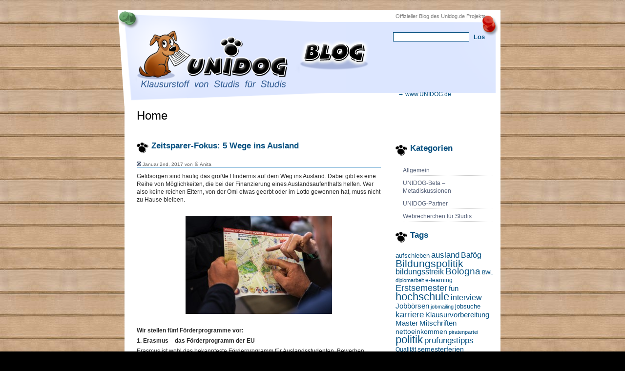

--- FILE ---
content_type: text/html; charset=UTF-8
request_url: http://blog.unidog.de/?tag=stipendium
body_size: 12486
content:
<!DOCTYPE html PUBLIC "-//W3C//DTD XHTML 1.0 Transitional//EN" "http://www.w3.org/TR/xhtml1/DTD/xhtml1-transitional.dtd">

<html xmlns="http://www.w3.org/1999/xhtml">

<head profile="http://gmpg.org/xfn/11">

	<meta http-equiv="Content-Type" content="text/html; charset=UTF-8" />
	
	<title>UNIDOG Blog &#8211; Klausurstoff von Studis für Studis   &raquo; stipendium</title>
	
	 <meta name="generator" content="Bluefish 1.0.7"/> <!-- leave this for stats -->
	
	<link rel="stylesheet" href="http://blog.unidog.de/wp-content/themes/blueblog_DE/style.css" type="text/css" media="screen" />
	
	<link rel="alternate" type="application/rss+xml" title="RSS 2.0" href="http://blog.unidog.de/?feed=rss2" />
	
	<link rel="alternate" type="text/xml" title="RSS .92" href="http://blog.unidog.de/?feed=rss" />
	
	<link rel="alternate" type="application/atom+xml" title="Atom 0.3" href="http://blog.unidog.de/?feed=atom" />
	
	<link rel="pingback" href="http://blog.unidog.de/xmlrpc.php" />
	
		<link rel='archives' title='Juni 2018' href='http://blog.unidog.de/?m=201806' />
	<link rel='archives' title='Mai 2018' href='http://blog.unidog.de/?m=201805' />
	<link rel='archives' title='Januar 2018' href='http://blog.unidog.de/?m=201801' />
	<link rel='archives' title='September 2017' href='http://blog.unidog.de/?m=201709' />
	<link rel='archives' title='August 2017' href='http://blog.unidog.de/?m=201708' />
	<link rel='archives' title='April 2017' href='http://blog.unidog.de/?m=201704' />
	<link rel='archives' title='Februar 2017' href='http://blog.unidog.de/?m=201702' />
	<link rel='archives' title='Januar 2017' href='http://blog.unidog.de/?m=201701' />
	<link rel='archives' title='Dezember 2016' href='http://blog.unidog.de/?m=201612' />
	<link rel='archives' title='Dezember 2015' href='http://blog.unidog.de/?m=201512' />
	<link rel='archives' title='Januar 2015' href='http://blog.unidog.de/?m=201501' />
	<link rel='archives' title='Juli 2014' href='http://blog.unidog.de/?m=201407' />
	<link rel='archives' title='April 2014' href='http://blog.unidog.de/?m=201404' />
	<link rel='archives' title='Januar 2014' href='http://blog.unidog.de/?m=201401' />
	<link rel='archives' title='November 2013' href='http://blog.unidog.de/?m=201311' />
	<link rel='archives' title='September 2013' href='http://blog.unidog.de/?m=201309' />
	<link rel='archives' title='Juni 2013' href='http://blog.unidog.de/?m=201306' />
	<link rel='archives' title='April 2013' href='http://blog.unidog.de/?m=201304' />
	<link rel='archives' title='März 2013' href='http://blog.unidog.de/?m=201303' />
	<link rel='archives' title='Februar 2013' href='http://blog.unidog.de/?m=201302' />
	<link rel='archives' title='Dezember 2012' href='http://blog.unidog.de/?m=201212' />
	<link rel='archives' title='November 2012' href='http://blog.unidog.de/?m=201211' />
	<link rel='archives' title='Oktober 2012' href='http://blog.unidog.de/?m=201210' />
	<link rel='archives' title='August 2012' href='http://blog.unidog.de/?m=201208' />
	<link rel='archives' title='Mai 2012' href='http://blog.unidog.de/?m=201205' />
	<link rel='archives' title='April 2012' href='http://blog.unidog.de/?m=201204' />
	<link rel='archives' title='März 2012' href='http://blog.unidog.de/?m=201203' />
	<link rel='archives' title='Januar 2012' href='http://blog.unidog.de/?m=201201' />
	<link rel='archives' title='Dezember 2011' href='http://blog.unidog.de/?m=201112' />
	<link rel='archives' title='November 2011' href='http://blog.unidog.de/?m=201111' />
	<link rel='archives' title='Oktober 2011' href='http://blog.unidog.de/?m=201110' />
	<link rel='archives' title='September 2011' href='http://blog.unidog.de/?m=201109' />
	<link rel='archives' title='August 2011' href='http://blog.unidog.de/?m=201108' />
	<link rel='archives' title='Juli 2011' href='http://blog.unidog.de/?m=201107' />
	<link rel='archives' title='Juni 2011' href='http://blog.unidog.de/?m=201106' />
	<link rel='archives' title='Mai 2011' href='http://blog.unidog.de/?m=201105' />
	<link rel='archives' title='April 2011' href='http://blog.unidog.de/?m=201104' />
	<link rel='archives' title='März 2011' href='http://blog.unidog.de/?m=201103' />
	<link rel='archives' title='Februar 2011' href='http://blog.unidog.de/?m=201102' />
	<link rel='archives' title='Januar 2011' href='http://blog.unidog.de/?m=201101' />
	<link rel='archives' title='Dezember 2010' href='http://blog.unidog.de/?m=201012' />
	<link rel='archives' title='November 2010' href='http://blog.unidog.de/?m=201011' />
	<link rel='archives' title='Oktober 2010' href='http://blog.unidog.de/?m=201010' />
	<link rel='archives' title='September 2010' href='http://blog.unidog.de/?m=201009' />
	<link rel='archives' title='August 2010' href='http://blog.unidog.de/?m=201008' />
	<link rel='archives' title='Juli 2010' href='http://blog.unidog.de/?m=201007' />
	<link rel='archives' title='Juni 2010' href='http://blog.unidog.de/?m=201006' />
	<link rel='archives' title='April 2010' href='http://blog.unidog.de/?m=201004' />
	<link rel='archives' title='März 2010' href='http://blog.unidog.de/?m=201003' />
	<link rel='archives' title='Februar 2010' href='http://blog.unidog.de/?m=201002' />
	<link rel='archives' title='Januar 2010' href='http://blog.unidog.de/?m=201001' />
	<link rel='archives' title='Dezember 2009' href='http://blog.unidog.de/?m=200912' />
	<link rel='archives' title='November 2009' href='http://blog.unidog.de/?m=200911' />
	<link rel='archives' title='Oktober 2009' href='http://blog.unidog.de/?m=200910' />
	<link rel='archives' title='September 2009' href='http://blog.unidog.de/?m=200909' />
	<link rel='archives' title='August 2009' href='http://blog.unidog.de/?m=200908' />
	<link rel='archives' title='Juli 2009' href='http://blog.unidog.de/?m=200907' />
	<link rel='archives' title='Juni 2009' href='http://blog.unidog.de/?m=200906' />
	<link rel='archives' title='April 2009' href='http://blog.unidog.de/?m=200904' />
	<link rel='archives' title='März 2009' href='http://blog.unidog.de/?m=200903' />
	<link rel='archives' title='Februar 2009' href='http://blog.unidog.de/?m=200902' />
	<link rel='archives' title='Januar 2009' href='http://blog.unidog.de/?m=200901' />
	<link rel='archives' title='Dezember 2008' href='http://blog.unidog.de/?m=200812' />
	<link rel='archives' title='November 2008' href='http://blog.unidog.de/?m=200811' />
	<link rel='archives' title='Oktober 2008' href='http://blog.unidog.de/?m=200810' />
	
	<link rel="alternate" type="application/rss+xml" title="UNIDOG Blog - Klausurstoff von Studis für Studis &raquo; stipendium Tag Newsfeed" href="http://blog.unidog.de/?feed=rss2&amp;tag=stipendium" />
<link rel="EditURI" type="application/rsd+xml" title="RSD" href="http://blog.unidog.de/xmlrpc.php?rsd" />
<link rel="wlwmanifest" type="application/wlwmanifest+xml" href="http://blog.unidog.de/wp-includes/wlwmanifest.xml" /> 
<link rel='index' title='UNIDOG Blog &#8211; Klausurstoff von Studis für Studis' href='http://blog.unidog.de' />
<meta name="generator" content="WordPress 3.1.3" />
	<style type="text/css">.recentcomments a{display:inline !important;padding:0 !important;margin:0 !important;}</style>

	<script>
        var gaProperty = 'UA-80114074-1';
        var disableStr = 'ga-disable-' + gaProperty;
        if (document.cookie.indexOf(disableStr + '=true') > -1) {
            window[disableStr] = true;
        }
        function gaOptout() {
            document.cookie = disableStr + '=true; expires=Thu, 31 Dec 2099 23:59:59 UTC; path=/';
            window[disableStr] = true;
            alert('Google Analytics Tracking wurde für diese Website deaktiviert.')
        }

        (function (i, s, o, g, r, a, m) {
            i['GoogleAnalyticsObject'] = r;
            i[r] = i[r] || function () {
                    (i[r].q = i[r].q || []).push(arguments)
                }, i[r].l = 1 * new Date();
            a = s.createElement(o),
                m = s.getElementsByTagName(o)[0];
            a.async = 1;
            a.src = g;
            m.parentNode.insertBefore(a, m)
        })(window, document, 'script', 'https://www.google-analytics.com/analytics.js', 'ga');

        ga('create', gaProperty, 'auto');
        ga('set', 'anonymizeIp', true);
        ga('send', 'pageview');
    </script>
</head>

<body>
	<div class="content">
		<div id="top"></div>
		<div id="header">

			<div class="padding">
				Offizieller Blog des Unidog.de Projekts
							</div>

			<div class="f_search">
					<form method="get" id="searchform" action="/index.php">
					<p><input type="text" value="" class="search" onblur="if(this.value=='') this.value='suche...';" onfocus="if(this.value=='suche...') this.value='';" name="s" id="search_query" />
					<input type="submit" class="submit" value="Los" /></p>
 					</form>	
			</div>
 			<div id="portal_link"><a href="http://www.unidog.de">&rarr; www.UNIDOG.de</a></div>
				<!--
				<div class="title">
					<h1><a href="http://blog.unidog.de">UNIDOG Blog &#8211; Klausurstoff von Studis für Studis</a></h1>
					<h2>Der Blog des Projekts Unidog.de &#8211; dem Marktplatz für studentische Mitschriften, Lösungen, Zusammenfassungen, Hausarbeiten.</h2>
				</div>-->
		</div>
	
	
		<div id="subheader">
			<div id="menu">
			  <ul>
					<li class="page_item"><a href="http://blog.unidog.de">Home</a></li>
									</ul>
			</div>
		</div>		
		<div id="main">
<div class="right_side">
				
				<div class="nav">
				
				<div class="padding">

</div>
				

				<h2>Kategorien</h2>		<ul>
	<li class="cat-item cat-item-1"><a href="http://blog.unidog.de/?cat=1" title="Alle unter Allgemein abgelegten Artikel ansehen">Allgemein</a>
</li>
	<li class="cat-item cat-item-15"><a href="http://blog.unidog.de/?cat=15" title="Hier geht es um die Weiterentwicklung unserer Plattform UNIDOG.">UNIDOG-Beta &#8211; Metadiskussionen</a>
</li>
	<li class="cat-item cat-item-35"><a href="http://blog.unidog.de/?cat=35" title="Alle unter UNIDOG-Partner abgelegten Artikel ansehen">UNIDOG-Partner</a>
</li>
	<li class="cat-item cat-item-16"><a href="http://blog.unidog.de/?cat=16" title="Hier erscheinen alle Interviews und Recherchen, die das UNIDOG-Team führt. In der Regel geht es um andere innovative Plattformen für Studenten.">Webrecherchen für Studis</a>
</li>
		</ul>
<h2>Tags</h2><div class="tagcloud"><a href='http://blog.unidog.de/?tag=aufschieben' class='tag-link-298' title='5 Themen' style='font-size: 9.8394160583942pt;'>aufschieben</a>
<a href='http://blog.unidog.de/?tag=ausland' class='tag-link-233' title='11 Themen' style='font-size: 12.905109489051pt;'>ausland</a>
<a href='http://blog.unidog.de/?tag=bafog' class='tag-link-143' title='9 Themen' style='font-size: 12.087591240876pt;'>Bafög</a>
<a href='http://blog.unidog.de/?tag=bildungspolitik' class='tag-link-92' title='23 Themen' style='font-size: 15.970802919708pt;'>Bildungspolitik</a>
<a href='http://blog.unidog.de/?tag=bildungsstreik' class='tag-link-64' title='9 Themen' style='font-size: 12.087591240876pt;'>bildungsstreik</a>
<a href='http://blog.unidog.de/?tag=bologna' class='tag-link-85' title='15 Themen' style='font-size: 14.131386861314pt;'>Bologna</a>
<a href='http://blog.unidog.de/?tag=bwl' class='tag-link-36' title='3 Themen' style='font-size: 8pt;'>BWL</a>
<a href='http://blog.unidog.de/?tag=diplomarbeit' class='tag-link-40' title='3 Themen' style='font-size: 8pt;'>diplomarbeit</a>
<a href='http://blog.unidog.de/?tag=e-learning' class='tag-link-39' title='4 Themen' style='font-size: 9.021897810219pt;'>e-learning</a>
<a href='http://blog.unidog.de/?tag=erstsemester' class='tag-link-91' title='12 Themen' style='font-size: 13.211678832117pt;'>Erstsemester</a>
<a href='http://blog.unidog.de/?tag=fun' class='tag-link-190' title='7 Themen' style='font-size: 11.065693430657pt;'>fun</a>
<a href='http://blog.unidog.de/?tag=hochschule' class='tag-link-227' title='24 Themen' style='font-size: 16.175182481752pt;'>hochschule</a>
<a href='http://blog.unidog.de/?tag=interview' class='tag-link-11' title='9 Themen' style='font-size: 12.087591240876pt;'>interview</a>
<a href='http://blog.unidog.de/?tag=jobborsen' class='tag-link-20' title='8 Themen' style='font-size: 11.576642335766pt;'>Jobbörsen</a>
<a href='http://blog.unidog.de/?tag=jobmailing' class='tag-link-17' title='3 Themen' style='font-size: 8pt;'>jobmailing</a>
<a href='http://blog.unidog.de/?tag=jobsuche' class='tag-link-133' title='5 Themen' style='font-size: 9.8394160583942pt;'>jobsuche</a>
<a href='http://blog.unidog.de/?tag=karriere' class='tag-link-51' title='11 Themen' style='font-size: 12.905109489051pt;'>karriere</a>
<a href='http://blog.unidog.de/?tag=klausurvorbereitung' class='tag-link-26' title='8 Themen' style='font-size: 11.576642335766pt;'>Klausurvorbereitung</a>
<a href='http://blog.unidog.de/?tag=master' class='tag-link-87' title='7 Themen' style='font-size: 11.065693430657pt;'>Master</a>
<a href='http://blog.unidog.de/?tag=mitschriften' class='tag-link-4' title='7 Themen' style='font-size: 11.065693430657pt;'>Mitschriften</a>
<a href='http://blog.unidog.de/?tag=nettoeinkommen' class='tag-link-139' title='6 Themen' style='font-size: 10.554744525547pt;'>nettoeinkommen</a>
<a href='http://blog.unidog.de/?tag=piratenpartei' class='tag-link-65' title='3 Themen' style='font-size: 8pt;'>piratenpartei</a>
<a href='http://blog.unidog.de/?tag=politik' class='tag-link-66' title='25 Themen' style='font-size: 16.277372262774pt;'>politik</a>
<a href='http://blog.unidog.de/?tag=prufungstipps' class='tag-link-109' title='11 Themen' style='font-size: 12.905109489051pt;'>prüfungstipps</a>
<a href='http://blog.unidog.de/?tag=qualitat' class='tag-link-46' title='4 Themen' style='font-size: 9.021897810219pt;'>Qualität</a>
<a href='http://blog.unidog.de/?tag=semesterferien' class='tag-link-67' title='6 Themen' style='font-size: 10.554744525547pt;'>semesterferien</a>
<a href='http://blog.unidog.de/?tag=statistisches-bundesamt' class='tag-link-266' title='5 Themen' style='font-size: 9.8394160583942pt;'>Statistisches Bundesamt</a>
<a href='http://blog.unidog.de/?tag=steuern' class='tag-link-136' title='5 Themen' style='font-size: 9.8394160583942pt;'>steuern</a>
<a href='http://blog.unidog.de/?tag=stipendium' class='tag-link-121' title='5 Themen' style='font-size: 9.8394160583942pt;'>stipendium</a>
<a href='http://blog.unidog.de/?tag=studentenjobs' class='tag-link-18' title='9 Themen' style='font-size: 12.087591240876pt;'>studentenjobs</a>
<a href='http://blog.unidog.de/?tag=studentenproteste' class='tag-link-63' title='6 Themen' style='font-size: 10.554744525547pt;'>studentenproteste</a>
<a href='http://blog.unidog.de/?tag=studiengebuhren' class='tag-link-53' title='14 Themen' style='font-size: 13.92700729927pt;'>studiengebühren</a>
<a href='http://blog.unidog.de/?tag=studis' class='tag-link-19' title='70 Themen' style='font-size: 20.773722627737pt;'>studis</a>
<a href='http://blog.unidog.de/?tag=studium' class='tag-link-157' title='42 Themen' style='font-size: 18.525547445255pt;'>studium</a>
<a href='http://blog.unidog.de/?tag=studivz' class='tag-link-42' title='5 Themen' style='font-size: 9.8394160583942pt;'>studivz</a>
<a href='http://blog.unidog.de/?tag=tipps' class='tag-link-247' title='4 Themen' style='font-size: 9.021897810219pt;'>tipps</a>
<a href='http://blog.unidog.de/?tag=unidog' class='tag-link-30' title='13 Themen' style='font-size: 13.620437956204pt;'>unidog</a>
<a href='http://blog.unidog.de/?tag=unidog-team' class='tag-link-84' title='4 Themen' style='font-size: 9.021897810219pt;'>Unidog-Team</a>
<a href='http://blog.unidog.de/?tag=uni-koln' class='tag-link-31' title='6 Themen' style='font-size: 10.554744525547pt;'>Uni Köln</a>
<a href='http://blog.unidog.de/?tag=web-20' class='tag-link-56' title='6 Themen' style='font-size: 10.554744525547pt;'>web 2.0</a>
<a href='http://blog.unidog.de/?tag=webtipps' class='tag-link-23' title='11 Themen' style='font-size: 12.905109489051pt;'>Webtipps</a>
<a href='http://blog.unidog.de/?tag=weihnachten' class='tag-link-102' title='4 Themen' style='font-size: 9.021897810219pt;'>Weihnachten</a>
<a href='http://blog.unidog.de/?tag=zeitsparer-fokus' class='tag-link-164' title='20 Themen' style='font-size: 15.357664233577pt;'>zeitsparer-fokus</a>
<a href='http://blog.unidog.de/?tag=zeitsparer-news' class='tag-link-61' title='93 Themen' style='font-size: 22pt;'>zeitsparer-news</a>
<a href='http://blog.unidog.de/?tag=zusammenfassung' class='tag-link-47' title='3 Themen' style='font-size: 8pt;'>Zusammenfassung</a></div>
<h2>Aktuelle Kommentare</h2><ul id="recentcomments"><li class="recentcomments">Onma bei <a href="http://blog.unidog.de/?p=2943&#038;cpage=1#comment-834">Günstiger Sommerurlaub für Studenten – Die 5 besten Tipps</a></li><li class="recentcomments"><a href='https://www.allensbach-hochschule.de/' rel='external nofollow' class='url'>Stevie</a> bei <a href="http://blog.unidog.de/?p=1666&#038;cpage=1#comment-808">Zeitsparer-News: Studis auf dem Vormarsch</a></li><li class="recentcomments">kEVIN bei <a href="http://blog.unidog.de/?p=2768&#038;cpage=1#comment-795">Die 10 besten Lerntipps</a></li><li class="recentcomments">Manuela bei <a href="http://blog.unidog.de/?p=2834&#038;cpage=1#comment-686">Die besten Spartipps &#8211; Günstiger durchs Studentenleben</a></li><li class="recentcomments">Janine bei <a href="http://blog.unidog.de/?p=2768&#038;cpage=1#comment-662">Die 10 besten Lerntipps</a></li></ul><h2>Blogroll</h2>
	<ul class='xoxo blogroll'>
<li><a href="http://www.nebenwerte-aktien.de/unternehmen/" title="Aktien-Analysen &#8211; ältere Jahrgänge &#8211; neue folgen">Aktien-Analysen</a></li>
<li><a href="http://www.betterplace.org" title="Marktplatz für soziale Projekte, den wir im Namen aller Dozenten, die uns aktiv unterstützen, unterstützen.">Betterplace.org</a></li>
<li><a href="http://www.bwl24.net/blog/" title="BWL24-Blog">BWL-Blog</a></li>
<li><a href="http://www.elancer-team.de" title="Das Elancer-Team, das an der Entwicklung von Unidog.de beteiligt ist.">Elancer</a></li>
<li><a href="http://geizstudent.de/blog/" title="Der Geizstudent-Blog" target="_blank">Geizstudent-Blog</a></li>
<li><a href="http://www.gruenderlexikon.de/" title="Alle Fachbegriffe und Basis-Know-how zur Existenzgründung">Gruenderlexikon.de</a></li>
<li><a href="http://www.infomensa.de/">Infomensa</a></li>
<li><a href="http://www.jobmailing.de" title="Praktika, studentische Hilfsjobs sowie Arbeitsplätze für Berufseinsteiger">jobmailing.de</a></li>
<li><a href="http://www.jobmensa.de" title="ganz viele Studentenjobs bei jobmensa">Jobmensa – Studentenjobs</a></li>
<li><a href="http://www.skripte.net/" title="Kostenlose Mitschriften etc. aus Mecklenburg-Vorpommern und Umgebung">skripte.net</a></li>
<li><a href="http://www.studienkredit.de/weblog/blog" title="Der Blog von Studienkredit.de, dem Informationsportal zum Thema Studienkredit!">Studienkredit-Blog</a></li>
<li><a href="http://www.thierhoff-consulting.de/" title="Unser Tipp für Existenzgründer!">Thierhoff-Consulting</a></li>

	</ul>

<h2>Mehr UNIDOG</h2>
	<ul class='xoxo blogroll'>
<li><a href="http://www.twitter.com/unidog_de" target="_blank">UNIDOG bei Twitter</a></li>

	</ul>

<h2>UNIDOG-Funktionen und Dokumente</h2>
	<ul class='xoxo blogroll'>
<li><a href="https://www.unidog.de/veroeffentlichte-dokumente" title="Jetzt eine Mitschrift bei UNIDOG publizieren">Als Studi publizieren</a></li>
<li><a href="http://www.unidog.de" title="Uni-Ausarbeitungen ">Ausarbeitungen</a></li>
<li><a href="http://www.unidog.de" title="Klausurtipps">Klausurtipps</a></li>
<li><a href="http://www.unidog.de" title="nutzt einfach die Suchfunktion und loggt Euch ein, um shoppen zu gehen&#8230;">Mitschriften</a></li>
<li><a href="http://www.unidog.de" title="Seminararbeiten">Seminararbeiten</a></li>
<li><a href="http://www.unidog.de" title="Uni-Zusammenfassungen">Zusammenfassungen</a></li>

	</ul>

<h2>&nbsp;</h2><div id="calendar_wrap"><table id="wp-calendar" summary="Kalender">
	<caption>Januar 2026</caption>
	<thead>
	<tr>
		<th scope="col" title="Montag">M</th>
		<th scope="col" title="Dienstag">D</th>
		<th scope="col" title="Mittwoch">M</th>
		<th scope="col" title="Donnerstag">D</th>
		<th scope="col" title="Freitag">F</th>
		<th scope="col" title="Samstag">S</th>
		<th scope="col" title="Sonntag">S</th>
	</tr>
	</thead>

	<tfoot>
	<tr>
		<td colspan="3" id="prev"><a href="http://blog.unidog.de/?m=201806" title="Zeige Artikel für Juni 2018">&laquo; Jun</a></td>
		<td class="pad">&nbsp;</td>
		<td colspan="3" id="next" class="pad">&nbsp;</td>
	</tr>
	</tfoot>

	<tbody>
	<tr>
		<td colspan="3" class="pad">&nbsp;</td><td>1</td><td>2</td><td>3</td><td>4</td>
	</tr>
	<tr>
		<td>5</td><td>6</td><td>7</td><td>8</td><td>9</td><td>10</td><td>11</td>
	</tr>
	<tr>
		<td>12</td><td>13</td><td>14</td><td>15</td><td>16</td><td id="today">17</td><td>18</td>
	</tr>
	<tr>
		<td>19</td><td>20</td><td>21</td><td>22</td><td>23</td><td>24</td><td>25</td>
	</tr>
	<tr>
		<td>26</td><td>27</td><td>28</td><td>29</td><td>30</td><td>31</td>
		<td class="pad" colspan="1">&nbsp;</td>
	</tr>
	</tbody>
	</table></div>

				</div>
			</div>			
			<div class="left_side">
				


<div class="post" id="post-2148">

<h2><a href="http://blog.unidog.de/?p=2148" rel="bookmark" title="Permanenter Link zu Zeitsparer-Fokus: 5 Wege ins Ausland">Zeitsparer-Fokus: 5 Wege ins Ausland</a></h2>

<h3><img src="http://blog.unidog.de/wp-content/themes/blueblog_DE/images/timeicon.gif" alt="" /> Januar 2nd, 2017 von <img src="http://blog.unidog.de/wp-content/themes/blueblog_DE/images/author.gif" alt="" /> Anita </h3>

<div class="entry">

<p style="text-align: left;">Geldsorgen sind häufig das größte Hindernis auf dem Weg ins Ausland. Dabei gibt es eine Reihe von Möglichkeiten, die bei der Finanzierung eines Auslandsaufenthalts helfen. Wer also keine reichen Eltern, von der Omi etwas geerbt oder im Lotto gewonnen hat, muss nicht zu Hause bleiben.</p>
<p>&nbsp;</p>
<p style="text-align: center;"><img class="size-medium wp-image-2826 alignnone" title="Map London" src="http://blog.unidog.de/wp-content/uploads/2017/04/Map-London-300x200.jpg" alt="" width="300" height="200" /></p>
<p>&nbsp;</p>
<p style="text-align: left;"><strong>Wir stellen fünf Förderprogramme vor:</strong></p>
<p><strong>1. </strong><strong>Erasmus – das Förderprogramm der EU</strong></p>
<p>Erasmus ist wohl das bekannteste Förderprogramm für Auslandsstudenten. Bewerben können sich alle, die das erste Studienjahr bereits abgeschlossen haben und einen Auslandsaufenthalt zwischen drei und zwölf Monaten planen. 33 Teilnehmerländer gibt es inzwischen. Neben den 27 EU-Staaten sind auch die Schweiz, Island, Norwegen, die Türkei und Liechtenstein dabei. Ob man im Ausland studiert oder ein Praktikum macht, spielt dabei keine Rolle.</p>
<p>Anlaufstelle für Bewerbungen und Fragen ist das Akademische Auslandsamt oder der Fachbereich. Die Höhe des sogenannten Mobilitätszuschusses schwankt je nach Universität zwischen 150 und 300 Euro, durchschnittlich erhalten Studenten 200 Euro im Monat. Studiengebühren der Gast-Uni entfallen. Bei der Vorbereitung hilft ein Erasmus-Beauftragter, es gibt Unterstützung bei der Zimmersuche, Aufnahmeprüfungen entfallen und für die Anerkennung der Studienleistungen gibt es feste Standards.</p>
<p>Eine Erasmus-Bewerbung besteht meist aus Motivationsschreiben und tabellarischem Lebenslauf, dazu müssen Studienleistungen vorgelegt und nicht meist Sprachkenntnisse nachgewiesen werden. Neben den Noten beeinflussen auch die angegebenen Wunschländer die Chancen: Nach Osteuropa wollen nur wenige. England, Spanien, Italien und Frankreich sind dagegen begehrt.</p>
<p><strong><a href="https://www.daad.de/ausland/studieren/de/">Akademisches Auslandsamt</a></strong></p>
<p><strong><a href="http://ec.europa.eu/education/tools/llp_en">Europäische Kommission &#8211; Allgemeine &amp; berufliche Bildung</a></strong><a href="http://ec.europa.eu/education/lifelong-learning-programme/doc80_de.htm" target="_blank"> </a></p>
<p><strong><a href="https://esn.org/">Erasmus Student Network (ESN)</a></strong> non-profit international student organisation</p>
<p style="text-align: center;">&nbsp;</p>
<p style="text-align: center;"><img class="size-medium wp-image-2829 aligncenter" title="ausland2" src="http://blog.unidog.de/wp-content/uploads/2017/04/ausland2-300x200.jpg" alt="" width="300" height="200" /></p>
<p style="text-align: center;">&nbsp;</p>
<p><a href="http://www.esn.org/" target="_blank"></a><strong>2. </strong><strong>Auslands-BaföG</strong></p>
<p>Auslands-BaföG ist eine spezielle Auslandsförderung für Studenten. Der Unterschied zu normalem BaföG liegt darin, dass die Fördergrenzen höher liegen. Wer in Deutschland also keinen Bafög-Anspruch hat, kann möglicherweise im Ausland Geld erhalten. Der Auslandsaufenthalt muss eine Mindestdauer von sechs Monaten, einem Semester bzw. zwölf Wochen (Studium im Rahmen einer Hochschulkooperation) aufweisen. In der Studienordnung vorgeschriebene Praktika werden ebenfalls gefördert.</p>
<p>Wichtig: Erasmus-Mittel werden nicht mit dem Auslands-BaföG verrechnet – also ruhig beides beantragen. Außerdem gilt: Genug Zeit einplanen! Der Antrag muss spätestens ein halbes Jahr vor der Abreise gestellt werden.</p>
<p style="text-align: left;">Empfänger von Auslands-BaföG erhalten die in Deutschland geltenden Sätze (maximal 735€). Zusätzlich gibt es Zuschüsse für Studiengebühren, Reisekosten oder die Krankenversicherung. Liegen die Lebenshaltungskosten im Gastland besonders hoch, gibt es auch hier einen Zuschuss. Im Gegensatz zum Inland-BaföG müssen diese <strong>Auslandszuschläge i.d.R. nicht zurückgezahlt</strong> werden.</p>
<p><a href="https://www.xn--bafg-7qa.de/de/ausland---studium-schulische-ausbildung-praktika-441.php"><strong>Bundesministerium für Bildung und Forschung</strong> </a></p>
<p><a href="http://www.auslandsbafoeg.de/auslandsbafoeg/antragstellung/"><strong>Liste aller zuständigen Ämter</strong></a></p>
<p style="text-align: center;"><strong><br />
 </strong></p>
<p style="text-align: center;"><strong><img class="size-medium wp-image-2827 aligncenter" title="ausland" src="http://blog.unidog.de/wp-content/uploads/2017/04/ausland-300x200.jpg" alt="" width="300" height="200" /></strong></p>
<p style="text-align: center;"><strong><br />
 </strong></p>
<p><a href="http://www.auslandsbafoeg.de/auslandsbafoeg/antragstellung.htm" target="_blank"></a><strong>3. </strong><strong>DAAD-PROMOS</strong></p>
<p>Das Promos-Programm wird mit den Mitteln des Bundesministeriums für Bildung und Wissenschaft (BMBF) finanziert und umfasst Kurzzeitstipendien für maximal sechs Monate. Bis 2011 wurden Promos zentral vom Deutschen Akademischen Auslandsamt (DAAD) vergeben. Heute jedoch vergeben die teilnehmenden Hochschulen die Stipendien selbst. Sie erhalten ein festes Budget und entscheiden dann, welche Projekte sie damit fördern möchten.</p>
<p>An der Gast-Uni darf es jedoch keine Erasmus-Kooperation mit dem Fachbereich geben – erfolglose Erasmus-Bewerber finden hier also keinen Ersatz.</p>
<p>Bei der Unterstützung gibt es nur wenige Vorgaben, fast jede Art von Auslandsaufenthalt (Studium, Praktikum, Sprachkurs, Fachkurs, Studienreise) kann subventioniert werden. Die Höhe der Förderung variiert: Monatlich kann man mit ca. 100-600 € rechnen.  Je nach Gastland gibt es zusätzlich eine Reisekostenzuschüsse in Höhe von maximal 1.000€.  Auch eine Befreiung von Studiengebühren ist möglich.</p>
<p><strong><a href=" https://www.daad.de/hochschulen/programme-weltweit/mobilitaet/promos/de/23661-promos-programm-zur-steigerung-der-mobilitaet-von-studierenden-deutscher-hochschulen/">DAAD Promos Infoseite</a></strong></p>
<p><a href="https://www.uni-hildesheim.de/media/aaa/PDF/Leitfragen_Motivationsschreiben_und_Beschreibung.pdf"><strong>Leitfaden Motivationsschreiben</strong></a></p>
<p style="text-align: center;"><strong><br />
 </strong></p>
<p style="text-align: center;"><strong><img class="aligncenter size-medium wp-image-2828" title="ausland1" src="http://blog.unidog.de/wp-content/uploads/2017/04/ausland1-300x200.jpg" alt="" width="300" height="200" /></strong></p>
<p style="text-align: center;"><strong><br />
 </strong></p>
<p><a href="http://www.uni-hildesheim.de/media/aaa/PDF/Leitfragen_Motivationsschreiben_und_Beschreibung.pdf" target="_blank"></a><strong>4. </strong><strong>Stipendien</strong></p>
<p>Der DAAD hat eigene Förderangebote für Auslandsaufenthalte und informiert zudem über die Programme zahlreicher Stiftungen, Vereine und Institute. Manche Stipendien stehen allen Studierenden offen, bei anderen gibt es fach- oder länderspezifische Angebote. Von Jahres- und Semester-Stipendien, Unterstützung für Auslandspraktika bis zur Förderung von projektbezogenen Studienaufenthalten ist alles dabei. Die Leistungen hängen vom jeweiligen Programm ab, das Spektrum reicht vom Reisekostenzuschuss bis zum Vollstipendium.</p>
<p>Aber auch intern in deiner Hochschule gibt es verschiedene Stipendien, die man für einen Auslandaufenthalt in Anspruch nehmen kann. Einfach nachfragen.</p>
<p><strong><a href="http://www.daad.de/ausland/studieren/stipendium/de/70-stipendiendatenbank">Stipendiendatenbank DAAD</a></strong></p>
<p style="text-align: center;"><strong><br />
 </strong></p>
<p style="text-align: center;"><strong><img class="aligncenter size-medium wp-image-2830" title="EU1" src="http://blog.unidog.de/wp-content/uploads/2017/04/EU1-300x200.jpg" alt="" width="300" height="200" /></strong></p>
<p style="text-align: center;"><strong><br />
 </strong></p>
<p><a href="http://www.daad.de/ausland/studieren/stipendium/de/70-stipendiendatenbank/" target="_blank"></a><strong>5. </strong><strong>Bildungskredit</strong></p>
<p>Dieses staatliche Darlehen können Studenten völlig unabhängig vom Einkommen der Eltern oder der eigenen finanziellen Situation beantragen, auch die Kombination mit anderen Stipendien ist möglich. Je nach Bedarf kann der Kredit zwischen 1.000 und 7.200 Euro umfassen, die vier Jahre nach der ersten Auszahlung in Monatsraten von je 120 Euro zurückgezahlt werden müssen. Der effektive Jahreszins beträgt 0,75% Prozent, der Sollzins beträgt ebenso 0,75% (Stand: 01.04.2017). Den Antrag kann man frühestens sechs Wochen vor Beginn des Förderzeitraums stellen.</p>
<p><strong><a href="http://www.bva.bund.de/DE/Organisation/Abteilungen/Abteilung_BT/Bildungskredit/bildungskredit_node.html">Bildungskredit-Programm der Bundesregierung </a></strong></p>
<p><strong><a href="https://www.xn--bafg-7qa.de/de/bildungskredit-110.php">Bundesministerium für Bildung und Forschung</a></strong></p>

</div>

<p class="info">Geschrieben in <a href="http://blog.unidog.de/?cat=1" title="Alle Artikel in Allgemein ansehen" rel="category">Allgemein</a>, <a href="http://blog.unidog.de/?cat=16" title="Alle Artikel in Webrecherchen für Studis ansehen" rel="category">Webrecherchen für Studis</a> <strong>|</strong>  <img src="http://blog.unidog.de/wp-content/themes/blueblog_DE/images/comments.gif" alt="" /> <a href="http://blog.unidog.de/?p=2148#respond" title="Kommentiere Zeitsparer-Fokus: 5 Wege ins Ausland">Keine Kommentare &raquo;</a></p>

</div>



<div class="post" id="post-2609">

<h2><a href="http://blog.unidog.de/?p=2609" rel="bookmark" title="Permanenter Link zu Große Chance: DAAD startet Nachwuchsprogramm für Informatiker">Große Chance: DAAD startet Nachwuchsprogramm für Informatiker</a></h2>

<h3><img src="http://blog.unidog.de/wp-content/themes/blueblog_DE/images/timeicon.gif" alt="" /> Juni 18th, 2013 von <img src="http://blog.unidog.de/wp-content/themes/blueblog_DE/images/author.gif" alt="" /> Anita </h3>

<div class="entry">

<p>19.04.2013: <em>Internationale Forschungsaufenthalte in der Informationstechnologie</em>: Mit dem neuen Programm „<span style="font-size: medium"><strong>FITweltweit</strong></span>“ ermöglicht der Deutsche Akademische Austauschdienst (DAAD) forschungsorientierte Auslandsaufenthalte von Masterstudierenden, Promovenden und Postdoktoranden im Bereich der Informatik.</p>
<p>&nbsp;</p>
<p>„Internationale Forschungsaufenthalte erhöhen auch für Informatiker die Chancen auf eine wissenschaftliche Karriere, bieten Zugang zu wichtigen Forschungsprojekten und erschließen neue Horizonte. Genau diese Qualifikationen braucht Deutschland, um seine internationale Spitzenstellung in der Kommunikations- und der Informationstechnologie langfristig zu sichern“, erklärt Margret Wintermantel, Präsidentin des DAAD.</p>
<p>Mit einem Budget von 8,8 Millionen Euro aus Mitteln des Bundesministeriums für Bildung und Forschung (BMBF) werden mit diesem Programm in den nächsten fünf Jahren Auslandsaufenthalte auf verschiedenen Qualifikations- und Karrierestufen unterstützt. Studierende und Promovenden können im Rahmen der Masterarbeit oder Promotion Forschungsarbeiten aus der Informatik im Ausland durchführen. Postdoktoranden erhalten die Möglichkeit, am International Computer Science Institute (ICSI) in Berkeley oder am National Institute of Informatics (NII) in Tokyo Projekte mit einer Laufzeit von bis zu zwei Jahren zu realisieren.</p>
<p>„In allen Programmlinien ist eine Bewerbung jederzeit möglich und die Stipendienlaufzeit kann flexibel gewählt werden, damit sich der Auslandsaufenthalt optimal in den aktuellen Forschungsplan und die mittelfristige Karriereplanung einbinden lässt“, erläutert der zuständige Referatsleiter, Dr. Christian Schäfer.</p>
<p>&nbsp;</p>
<p>&nbsp;</p>
<p><strong><span style="text-decoration: underline">LINK:</span></strong> <a href="https://www.daad.de/ausland/studieren/stipendium/de/19047-internationale-forschungsaufenthalte-in-der-informationstechnologie-fitweltweit/" target="_blank"> https://www.daad.de/ausland/studieren/stipendium/de/19047-internationale-forschungsaufenthalte-in-der-informationstechnologie-fitweltweit/</a></p>
<p>&nbsp;</p>
<p>Quellen: DAAD</p>

</div>

<p class="info">Geschrieben in <a href="http://blog.unidog.de/?cat=1" title="Alle Artikel in Allgemein ansehen" rel="category">Allgemein</a>, <a href="http://blog.unidog.de/?cat=16" title="Alle Artikel in Webrecherchen für Studis ansehen" rel="category">Webrecherchen für Studis</a> <strong>|</strong>  <img src="http://blog.unidog.de/wp-content/themes/blueblog_DE/images/comments.gif" alt="" /> <a href="http://blog.unidog.de/?p=2609#respond" title="Kommentiere Große Chance: DAAD startet Nachwuchsprogramm für Informatiker">Keine Kommentare &raquo;</a></p>

</div>



<div class="post" id="post-1416">

<h2><a href="http://blog.unidog.de/?p=1416" rel="bookmark" title="Permanenter Link zu Zeitsparer-News: Hilft bei der Suche nach dem passenden Stipendium: www.mystipendium.de">Zeitsparer-News: Hilft bei der Suche nach dem passenden Stipendium: www.mystipendium.de</a></h2>

<h3><img src="http://blog.unidog.de/wp-content/themes/blueblog_DE/images/timeicon.gif" alt="" /> Juli 13th, 2011 von <img src="http://blog.unidog.de/wp-content/themes/blueblog_DE/images/author.gif" alt="" /> Anita </h3>

<div class="entry">

<p><strong><em> </em></strong></p>
<p>04.07.2011: <em>Das Studium will irgendwie finanziert werden</em>: Neben Jobs, Hilfe durch die Eltern oder (bezahlte) Praktika spielen für die Studienfinanzierung auch Stipendien eine wichtige Rolle. Doch einen umfassenden Überblick über alle potentiellen Fördermöglichkeiten zu bekommen, ist allerdings nicht so einfach, da viele der etwa 1.200 Stiftungen so klein sind, dass sie häufig nicht einmal eine eigene Website besitzen. Für diesen Missstand möchten die Betreiber des neuen Portals „mystipendium“ nun Abhilfe schaffen und haben alle Stipendien auf einen Blick.</p>
<p><a href="http://blog.unidog.de/wp-content/uploads/2011/07/mystipendium.png"><img class="alignnone size-full wp-image-1513" src="http://blog.unidog.de/wp-content/uploads/2011/07/mystipendium.png" alt="" width="259" height="75" /></a></p>
<p>Quellen: <a title="mystipendium" href="http://www.mystipendium.de">www.mystipendium.de</a></p>
<p>&nbsp;</p>
<p>&nbsp;</p>

</div>

<p class="info">Geschrieben in <a href="http://blog.unidog.de/?cat=1" title="Alle Artikel in Allgemein ansehen" rel="category">Allgemein</a>, <a href="http://blog.unidog.de/?cat=16" title="Alle Artikel in Webrecherchen für Studis ansehen" rel="category">Webrecherchen für Studis</a> <strong>|</strong>  <img src="http://blog.unidog.de/wp-content/themes/blueblog_DE/images/comments.gif" alt="" /> <a href="http://blog.unidog.de/?p=1416#comments" title="Kommentiere Zeitsparer-News: Hilft bei der Suche nach dem passenden Stipendium: www.mystipendium.de">5 Kommentare &raquo;</a></p>

</div>



<div class="post" id="post-956">

<h2><a href="http://blog.unidog.de/?p=956" rel="bookmark" title="Permanenter Link zu Bafög-Erhöhung vom Bundesrat vorerst geblockt / Stipendienprogramm kommt">Bafög-Erhöhung vom Bundesrat vorerst geblockt / Stipendienprogramm kommt</a></h2>

<h3><img src="http://blog.unidog.de/wp-content/themes/blueblog_DE/images/timeicon.gif" alt="" /> Juli 18th, 2010 von <img src="http://blog.unidog.de/wp-content/themes/blueblog_DE/images/author.gif" alt="" /> Anita </h3>

<div class="entry">

<p><em>Jetzt muss sich der Vermittlungsausschuss mit der Entscheidung befassen</em>: Entschieden wurde hingegen zugunsten des umstrittenen nationalen Stipendienprogramms. Das Prestigeobjekt von Noch-Vize-Präsident in Nordrhein-Westfalen, Andreas Pinkwart (FDP), wird nach langem Hin und Her nun vollständig vom Bund getragen.</p>
<p><br class="spacer_" /></p>
<p>Zuvor hatte es angesichts leerer Länderkassen Gerangel zwischen Bund und Ländern um die Finanzierung des Programms gegeben. Nachdem Bildungsministerin Anette Schavan die volle Kostenübernahme durch den Bund garantierte, passierte das Stipendienprogramm die Länderkammer. Ziel ist es, 8 % der Studierenden mit monatlich 300 Euro zu fördern. 150 Euro sollen jdie Hochschulen vor Ort bei Sponsoren einwerben. Ein Verfahren, das in NRW bereits seit einem Jahr umgesetzt wird (wir hatten berichtet),  strukturschwache Universitäten könnten aber mehr Schwierigkeiten haben, hinreichend Sponsoren zu akquirieren.</p>
<p><br class="spacer_" /></p>
<p><br class="spacer_" /></p>
<p>Auf der anderen Seite sind sich Bund und Länder einig, die Fördersätze beim Bafög anzuheben, die Länder weigern sich allerdings die Erhöhung mitzufinanzieren. Studenten und Opposition zeigen sich angesichts des Vorgehens in der Bildungspolitik empört: Die SPD kritisierte die Entscheidung zugunsten der rund 160.000 Stipendien als „schamlose Klientelpolitik&#8221;. Wohlhabende Stipendien-Empfänger würden sofort bedient, bedürftige Studierende müssten weiter auf die dringend benötigte Bafög-Erhöhung hoffen. Der Freie Zusammenschluss von StudentInnenschaften (fzs) sagte, die Bafög-Erhöhung werde ausgebremst und stattdessen eine Elitenförderung auf den Weg gebracht.  Rund ¼ der derzeit ca. 2 Mio. eingeschriebenen Studenten bezieht Bafög.</p>
<p>Meinung: Ob man Bafög oder Stipendienförderung bevorzugt, hängt wahrscheinlich davon ab, zu welcher Gruppe Studierender man gehört. Die 300 € Stipendienlohn sind eine spürbare Entlastung für die (strebsamen) Begünstigen, und, so bleibt zu hoffen, weniger bürokratisch als ein Bafög-Antrag. Sozial gerecht sind sie nicht! Stipendien dienen ex definitionem der Förderung einer Leistungselite. Unterschiedliche Gerechtigkeitskritierien werden hier in einer zum Teil emotional geführten Debatte als scheinbare Widersprüche gegeneinander aufgewogen. Wäre nicht vielleicht beides wünschenswert, Stipendien plus Bafög-Erhöhung? Wenn sich die Wirtschaft an ersteren beteiligen will, wollen die Begünstigten ihr das verwehren?</p>
<p><br class="spacer_" /></p>
<p>Quelle: www.ntv.de / www.epochtimes.de / http://www.focus.de/politik /</p>
<p>http://www.koelncampus.com</p>
<p><br class="spacer_" /></p>

</div>

<p class="info">Geschrieben in <a href="http://blog.unidog.de/?cat=15" title="Alle Artikel in UNIDOG-Beta - Metadiskussionen ansehen" rel="category">UNIDOG-Beta - Metadiskussionen</a>, <a href="http://blog.unidog.de/?cat=16" title="Alle Artikel in Webrecherchen für Studis ansehen" rel="category">Webrecherchen für Studis</a> <strong>|</strong>  <img src="http://blog.unidog.de/wp-content/themes/blueblog_DE/images/comments.gif" alt="" /> <a href="http://blog.unidog.de/?p=956#respond" title="Kommentiere Bafög-Erhöhung vom Bundesrat vorerst geblockt / Stipendienprogramm kommt">Keine Kommentare &raquo;</a></p>

</div>



<div class="post" id="post-703">

<h2><a href="http://blog.unidog.de/?p=703" rel="bookmark" title="Permanenter Link zu Zeitsparer-News &#8211; Februar/März 2010">Zeitsparer-News &#8211; Februar/März 2010</a></h2>

<h3><img src="http://blog.unidog.de/wp-content/themes/blueblog_DE/images/timeicon.gif" alt="" /> Februar 18th, 2010 von <img src="http://blog.unidog.de/wp-content/themes/blueblog_DE/images/author.gif" alt="" /> hans </h3>

<div class="entry">

<p><strong>News verschlafen? Unsere Redakteurin Jessi ist im wohlverdienten Urlaub. Die Zeitsparer-News gibt es aber trotzdem, allerdings diesmal nur in Kurzform:</strong></p>
<p><br class="spacer_" /></p>
<p><strong>- 15.02.10 &#8211;  Preisgekürt:</strong> Kennt ihr euren Rektor? Namentlich? Persönlich? Tatsache ist, der beste Rektor kommt aus Rostock. Der Mediziner und Rektor der Uni Rostock, Wolfgang Schareck wird am 22. März vom Deutschen Hochschulverband (DHV) zum Rektor des Jahres gewählt. Der DHV ist der Berufsverband der deutschen Hochschullehrer. Aussschlaggebend für die Auszeichnung waren Eigenschaften wie Führungs- und Meinungsstärke, Verhandlungsgeschick sowie Offenheit gegenüber Politik und Medien. (Quellen:  DHV, ZEIT Online)</p>
<p><br class="spacer_" /></p>
<p><strong>Tipp: Auch Studis können sich auszeichnen lassen</strong>. Probiert es doch mal mit einer Stipendiensuche, z.B. <a href="http://www.unidog.de/ax.php/unidog-link/aHR0cDovL3d3dy5lLWZlbGxvd3MubmV0L3Nob3cvZGV0YWlsLnBocC81Nzg5">dieser hier</a>.  Besonders attraktiv dabei: Das NRW Stipendium,  eingeführt vom Innovationsminister Pinkwart, gesponsored von der Wirtschaft und umgesetzt von den Hochschulen in NRW. Einen guten Notenschnitt vorausgesetzt, habt ihr hier die Chance auf 300 € pro Monat ab WS 2010/2011. 1.400 <a href="http://www.innovation.nrw.de/studieren_in_nrw/studienstarter/finanzierung/nrw-stipendienprogramm/index.php">NRW-Stipdendien</a> sind bereits vergeben, 1200 Plätze sind geplant, wir empfehlen eine frühzeitige, wohl formulierte Bewerbung. Hier gibt es mehr Infos für Studis aus NRW.</p>
<p><br class="spacer_" /></p>
<p><strong>- 10.02.10 &#8211; Jamaika-Koalition beendet Studiengebühren</strong>: Bereits zum SS 2010 werden Saarländer Studis von der Last der Studiengebühren befreit. Die GRÜNEN hatten dies im Oktober zur Bedingung einer Koaltion mit CDU und FDP gemacht. Das Geld fürs Erststudium in Saarbrücken kommt also bald wieder vom Saarländer Steuerzahler &#8211; oder aus Mitteln des Länderfinanzausgleich (Quellen: PM, FAZ.net, ZEIT Online).</p>
<p><br class="spacer_" /></p>
<p><strong>- 08.02.10 &#8211; 110, ich habe Prüfung</strong>:  Eine Polizeistreife brachte am 08.02. einen Studenten der Ruhr Universität Bochum pünktlich zur Prüfung. Wieso? Der arme Kerl hatte Pech! Die Autobahn war gesperrt und auf dem Umweg sein Fahrzeug auch noch eine Panne. Die Polizei erklärte sich spontan bereit, zu helfen! (Quellen: WDR, Suedeutsche.de)</p>

</div>

<p class="info">Geschrieben in <a href="http://blog.unidog.de/?cat=1" title="Alle Artikel in Allgemein ansehen" rel="category">Allgemein</a>, <a href="http://blog.unidog.de/?cat=16" title="Alle Artikel in Webrecherchen für Studis ansehen" rel="category">Webrecherchen für Studis</a> <strong>|</strong>  <img src="http://blog.unidog.de/wp-content/themes/blueblog_DE/images/comments.gif" alt="" /> <a href="http://blog.unidog.de/?p=703#comments" title="Kommentiere Zeitsparer-News &#8211; Februar/März 2010">1 Kommentar &raquo;</a></p>

</div>



<p align="center"> </p>


</div>
			
		</div>
			<div id="footer">
							
			
				<div id="footer_links_box" >
					<ul>
						<li>
							<a href="http://blog.unidog.de/?feed=rss2" title="Syndiziere diese 
								Seite per RSS"><abbr title="Wirklich einfache 
								Syndizierung">RSS</abbr>							</a>
						</li>
					</ul>											
					<ul>
						<li><a href="http://www.unidog.de/impressum" target="_blank">Impressum</a></li>
					</ul>						
					<ul>
						<li><a href="http://www.unidog.de/datenschutz" target="_blank">Datenschutz</a></li>
					</ul>											
					<ul>
						<li><a href="http://www.unidog.de/presse" target="_blank">Presse</a></li>					
					</ul>
					<ul>
						<li><a href="http://www.unidog.de/ueber-uns" target="_blank">&Uuml;ber uns</a></li>
					</ul>
					<ul>
						<li><a href="http://www.unidog.de/die-idee" target="_blank">Die Idee</a></li>						
					</ul>											
				</div>		
		
			<div class="padding">		
			 Portiert auf Wordpress von <a href="http://www.themeporter.com">ThemePorter</a>  | Design: <a href="http://www.free-css-templates.com">David Herreman </a> | Übersetzung von <a href="http://www.daburna.de">Oliver Wunder</a>
			</div>
					</div>	
	</div>
</body>
</html>


--- FILE ---
content_type: text/css
request_url: http://blog.unidog.de/wp-content/themes/blueblog_DE/style.css
body_size: 2729
content:
/*

Theme Name: Blueblog_DE
Theme URI: http://www.daburna.de/blog/2007/08/17/wordpress-blueblog_de-skin/
Version: 1.0.2
Description: Blue Blog Theme portiert nach Wordpress von <a href="http://www.themeporter.com">Theme Porter</a>. &Uuml;bersetzung: <a href="http://www.daburna.de/">Oliver Wunder</a>.
Author: Theme Porter
Author URI: http://www.themeporter.com



*/
/*

	BlueBlog - FREE Template 
	by David Herreman
	http://www.free-css-templates.com
	
*/

body { 
	font-family: Verdana, Arial, Helvetica, sans-serif;
	background: #000000 url(images/unidog-wood.jpg) repeat; 
	margin:0px 0; 
	padding:0; 
	color:#ccc;  
	line-height: 1.4em;
	font-style:normal; 
	font-variant:normal; 
	font-weight:normal; 
	font-size:74%; 
}

a img
{
border:none;
}


.content { 
	background: transparent url(images/mainbg.gif) scroll center center;
	color: #ccc; 
	margin: 21px auto; 
	padding: 0; 
	width: 800px
}

.img {
	padding: 0 8px 8px 0;
	float: left;
}

.img2 {
	padding: 0 0 3px 3px;
	float: right;
}



/* HEADER 
---------------------------------------------------------------------------------------------------------------------------------------------------
*/
#top {
	padding: 0;
	margin: 0;
	background: transparent /* url('images/top.jpg')*/ no-repeat top;
	height: 20px
}


#top a { color: #000000; }


#header { 
	background: transparent url(images/header-background.png) no-repeat 0px -3px;
	height:200px;
	width:780px;
	margin-top:-20px;	
	z-index: 20;
}

#header .padding { 
	float: right;
	color: #808080;
	padding: 4px 25px 0 0;
	font-size: 90%;
	z-index: -1;
}


#header .f_search { 
	padding:45px 0 0 565px;
}

#header .title {	padding: 45px 0 0 50px; }
#header h1 {
		font-family: Arial, Verdana, Helvetica, sans-serif;
		font-size: 22px; font-weight: bold;
		margin: 0;
		padding: 0; 
}

#header h2 {
		font-family: Arial, Verdana, Helvetica, sans-serif;
		font-size: 12px; 
	   background-image: none;
		color: #075181;
		margin: 0;
		padding-left:2px; padding-right:0; padding-top:0; padding-bottom:0
}

#portal_link {

	padding: 95px 0 0 575px;
	
}


/* SUBHEADER 
---------------------------------------------------------------------------------------------------------------------------------------------------*/
#subheader { 
	background: #000 repeat-y center;
	width: 770px;
	height: 35px;
	color: #FFF;
	margin-left: 15px;
	
}
#subheader .padding { padding: 10px 15px 10px 15px; }
#subheader h2 { color: #FEAB06; }
#subheader a {color: #FECF5F; }



/* NAVIGATION
---------------------------------------------------------------------------------------------------------------------------------------------------*/
.nav { text-align: left; color: 	#7D8085; padding: 20px 0 0 0px; width: 200px; }
.nav li { 
	margin: 5px 0 5px 0px; 
	padding: 0px 0 0 0px; 
	border-bottom: 1px dotted #ccc; 
	
	list-style: none;
}
.nav li a { color: #546078; text-decoration: none;  padding: 5px 0 0 0px; display: block; margin-bottom: 2px;}
.nav li a:hover { color: #075181; text-decoration: none; background: #E5F6FF; display: block; margin-bottom: 2px; }



/* MAIN
---------------------------------------------------------------------------------------------------------------------------------------------------*/
#main { background: #FFF; width: 760px; margin: 0 20px 0 20px; color: #808080; }  
#main .right_side { float: right;
	padding:0px 0 0 10px; margin:0;
	background-color: #FFF;
	width: 210px; 
}

#main .right_side .hitems { margin: 0; 	padding: 0; }
#main .right_side .hitems ul { 
	margin: 5px 0; 
	padding : 0; 
	color: #a90000;
	list-style-image: url('images/arrow.gif');
}
	
#main .right_side .hitems li { 
	margin: 0 0 2px 20px;
	padding: 0 0 0 0px;
	color: #555;
	 
}

#main .left_side { float: left; width: 500px; background: #FFF; padding:15px 15px 0 20px; margin:0; }
#main h3 {  font: 85% Arial, Sans-Serif; margin: 0 0 10px 0px; padding: 0; color: #5f5f5f; background: inherit; 
			border-bottom: 1px solid #036CB4;
}

#main .box  {	background: #efefef; padding: 5px; border: 1px solid #ccc;}

#main .right_side ul { 
	margin: 5px 0 5px 0; 
	padding : 0; 
	list-style : none; 
	border-bottom: 0px solid #eee; 
	list-style-type: square;
	color: #a90000;
}
	
#main .right_side li { 
	margin: 0 0 2px 15px;
	padding: 0 0 0 0px;
	color: #555;
}

#main .right_side  .padding {
margin: 0 0 20px 15px;
	padding: 0 0 0 0px;
	color: #555;
}


/* FOOTER
---------------------------------------------------------------------------------------------------------------------------------------------------*/
#footer { 
	clear:both;
	height: 70px;
	color:#ccc;  
	background: transparent url('images/footer.gif') no-repeat scroll center top;
	font-size:90%; 
	padding: 0; 
	text-align:center 
}

#footer #footer_links_box {
	
	height:50px;
	margin-top:5px;
	padding:10px 0 0 135px;
	position:relative;
	width:650px;

}
#footer #footer_links_box a {
					
					color: #587bab;
}

#footer ul {

					float: left;
					width: 100px;
					height: 20px;

}


#footer .padding { clear: left;padding: 45px 0px 0px 0px; color: #585858; }
#footer .right { 
	float:right; 
	clear:right; 
	text-align:right; 
}

#footer a {
					
					color: #585858;
}

/*  Top Menu */
#menu {

	background-color: #fff;
	height:50px;
	margin:0pt;
	padding:0pt;
	width:770px;
	
}

#menu ul { text-transformation: uppercase; font-size: 24px; margin:0; list-style:none; padding: 3px 0 0 20px; }
#menu a, #nav strong, #nav span { float:left; display:block; color:#000000; padding: 5px; text-decoration:none;  }
#menu a { float:none; }
#menu li { 

	background: #ffffff;
	color:#000000;
	float:left;
	margin:0pt;
	padding:0pt 0pt 0pt 0px; 
}
#menu a:hover { 

/*text-decoration:underline; font-weight: bold;*/

		color: #2A568F;
		text-decoration: underline;


}  
#menu .padding { padding: 5px 0 0 10px; font-weight: bold; }




/* ---------------------------------------------------------------------------------------------------------------------------------------------------*/

input.search { width: 150px; border: 1px solid #075181; color: #666; }
input.submit { 
	background: none; 
	color: #075181;
	border: 0px none;; font-style:normal; font-variant:normal; font-weight:bold; font-size:1.1em; font-family:Arial, Verdana, Helvetica, sans-serif
}

input.search:hover {	background: #FFFFF4; }

ul { margin-left: 0; padding-left: 5px; list-style : square; }
li { 	margin: 0 0 2px 15px; padding: 0 0 0 0px;	color: #555; }
.sub  {margin: 0 0 2px 30px; padding: 0 0 0 0px;  color: #888; }

p { margin: 0 0 5px 0; padding: 0; color: #292929; background: inherit; }
a { color: #075181; background: inherit; text-decoration:none; }
a:hover { background: inherit; text-decoration:underline; }

h1 { 
	padding:0; 
	margin:0; 
	color: #FFF; 
	background: inherit;
	font: bold 1.8em Arial, Sans-Serif; 
	letter-spacing: -1px;
}

h1 a { color: #FFF; background: inherit; }

h2 { 
	background: url('images/h.gif') no-repeat left top;
	color:#075181;
	font-size:140%;
	height: 30px; 
	font-weight:bold; 
	margin: 20px 0 10px;
	padding: 0 0 0 30px; 
}

h2 a { background: #FFF; color: #075181; }
h2 a:hover { background: #FFF; color: #68ADD5; text-decoration:none;  }

fieldset {	border: 1px solid #075181; }
textarea.text { 
	height: 150px; 
	width: 100%; 
	border: 1px solid #A90000; 
	background: #FFF; 
	color: #354D5F;
}

textarea.text:hover { 
	border: 1px solid #A70000; 
	background: #FFFFF4; 
	color: #000;
}

input.field { 
	border: 1px solid #075181; 
	background-color: #FFFFFF; 
	width: 283px; 
	color: #000;
}

input.field:hover { 
	border: 1px solid #68ADD5; 
	background: #FFFFF4; 
	color: #000;
}

input.text { 
    border: 1px solid #A70000; 
	margin: 0; 
	width: 150px;
	background: inherit;
	color: #000; 
	padding: 4px;
	
}


input.text:hover { 
	border: 0px solid #68ADD5; 
}

.date { 
	color: #808080; 
	background: #FFFFFF;
	text-align: right; 
	margin: 4px 0 5px 0; 
	padding: 0.4em 0 0 0; 
	border-top: 1px solid #eee;
}

.comments { 
	padding: 10px 10px 8px 10px; 
	margin: 0 0 7px 0; 
	background: #f8f8f8; 
	color: #000;
}

.commentsbox { 
	padding: 8px 0 10px 10px; 
	margin: 0 0 10px 0; 
	background: #f4f4f4; 
	color: #000;
}

.error {
	color: #990000;
	background-color: #FFF0F0;
	padding: 7px;
	margin-top: 5px;
	margin-bottom: 10px;
	border: 1px dashed #990000;
}
.error h2 {
	color: #990000;
	background: inherit;
}

.success {
	color: #000000;
	background: #F5FBE1;
	padding: 7px;
	margin-top: 5px;
	margin-bottom: 5px;
	border: 1px dashed #7BA813;
}
.success h2 {
	color: #7BA813;
	background: inherit;
}


/*post stylng*/
.post{margin:0 0 25px 0;}

.post .info{
padding:2px 3px 3px 8px;
border:1px solid #e3e4e4;
background-color:#f5f5f5;
font-size:0.9em;
color:#505050;
margin: 20px 0px 0px 0px;
}



/*comment styling*/
/* Comments Styling */
#commentlist li {
margin-bottom: 1.5em;
padding-bottom: 1em;
border-bottom: 1px solid #700000;
}

#commentform {
margin: 1em 0;
background: #ffffff;
width: 280px;
}

#commentform textarea {
background: #f8f7f6;
border: 1px solid #d6d3d3;
width: 280px;
}
#commentform textarea:hover {
background: #FFFFFF;
border: 1px solid #d6d3d3;
}
#commentform textarea:focus {
background: #ffffff;
border: 1px solid #939793;
}

#commentform #email, #commentform #author, #commentform #url {
font-size: 1.1em;
background: #f8f7f6;
border: 1px solid #d6d3d3;
width: 280px;
}
#commentform #email:hover, #commentform #author:hover, #commentform #url:hover {
font-size: 1.1em;
background: #ffffff;
border: 1px solid #d6d3d3;
width: 280px;
}
#commentform #email:focus, #commentform #author:focus, #commentform #url:focus {
font-size: 1.1em;
background: #ffffff;
border: 1px solid #939793;
width: 280px;
}
#commentform input{
margin-bottom: 3px;
}